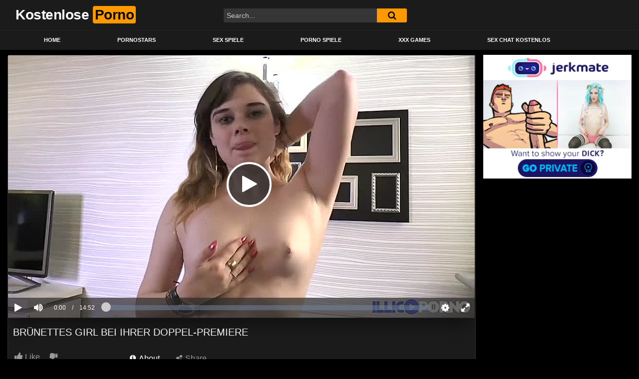

--- FILE ---
content_type: text/html
request_url: https://kostenloseporno.co/brunettes-girl-bei-ihrer-doppel-premiere/1816/
body_size: 11765
content:
<!DOCTYPE html>
<html lang="de-DE">
<head>
<meta charset="UTF-8">
<meta name="viewport" content="width=device-width, initial-scale=1, shrink-to-fit=no">
<link rel="profile" href="https://gmpg.org/xfn/11">
<!-- Meta social networks -->
<!-- Meta Facebook -->
<meta property="fb:app_id" content="966242223397117" />
<meta property="og:url" content="https://kostenloseporno.co/brunettes-girl-bei-ihrer-doppel-premiere/1816/" />
<meta property="og:type" content="article" />
<meta property="og:title" content="Brünettes Girl bei ihrer Doppel-Premiere" />
<meta property="og:description" content="Brünettes Girl bei ihrer Doppel-Premiere" />
<meta property="og:image" content="https://kostenloseporno.co/wp-content/uploads/2020/11/brunettes-girl-bei-ihrer-doppel-premiere.jpg" />
<meta property="og:image:width" content="200" />
<meta property="og:image:height" content="200" />
<!-- Meta Twitter -->
<meta name="twitter:card" content="summary">
<!--<meta name="twitter:site" content="@site_username">-->
<meta name="twitter:title" content="Brünettes Girl bei ihrer Doppel-Premiere">
<meta name="twitter:description" content="Brünettes Girl bei ihrer Doppel-Premiere">
<!--<meta name="twitter:creator" content="@creator_username">-->
<meta name="twitter:image" content="https://kostenloseporno.co/wp-content/uploads/2020/11/brunettes-girl-bei-ihrer-doppel-premiere.jpg">
<!--<meta name="twitter:domain" content="YourDomain.com">-->
<!-- Google Analytics -->
<script async src="https://www.googletagmanager.com/gtag/js?id=G-J6YHV508WG"></script>
<script>
window.dataLayer = window.dataLayer || [];
function gtag(){dataLayer.push(arguments);}
gtag('js', new Date());
gtag('config', 'G-J6YHV508WG');
</script> 	<!-- Meta Verification -->
<meta name="RATING" content="RTA-5042-1996-1400-1577-RTA">
<meta name="a.validate.02" content="WWxVwdJSEQhtpIoTcOpskVYyjtApNYDkOA4K" />	<meta name='robots' content='index, follow, max-image-preview:large, max-snippet:-1, max-video-preview:-1' />
<!-- This site is optimized with the Yoast SEO plugin v23.1 - https://yoast.com/wordpress/plugins/seo/ -->
<title>Brünettes Girl bei ihrer Doppel-Premiere - Unknown Amateur Videos &#8902; Kostenlose Porno</title>
<meta name="description" content="Brünettes Girl bei ihrer Doppel-Premiere mit Unknown Amateur. Länge: 892 sekunde Kategorie: Porno Videos &#8902; Jetzt ansehen!" />
<link rel="canonical" href="https://kostenloseporno.co/brunettes-girl-bei-ihrer-doppel-premiere/1816/" />
<meta name="twitter:card" content="summary_large_image" />
<meta name="twitter:title" content="Brünettes Girl bei ihrer Doppel-Premiere - Unknown Amateur Videos &#8902; Kostenlose Porno" />
<meta name="twitter:description" content="Brünettes Girl bei ihrer Doppel-Premiere mit Unknown Amateur. Länge: 892 sekunde Kategorie: Porno Videos &#8902; Jetzt ansehen!" />
<meta name="twitter:image" content="https://kostenloseporno.co/wp-content/uploads/2020/11/brunettes-girl-bei-ihrer-doppel-premiere.jpg" />
<script type="application/ld+json" class="yoast-schema-graph">{"@context":"https://schema.org","@graph":[{"@type":"WebPage","@id":"https://kostenloseporno.co/brunettes-girl-bei-ihrer-doppel-premiere/1816/","url":"https://kostenloseporno.co/brunettes-girl-bei-ihrer-doppel-premiere/1816/","name":"Brünettes Girl bei ihrer Doppel-Premiere - Unknown Amateur Videos &#8902; Kostenlose Porno","isPartOf":{"@id":"https://kostenloseporno.co/#website"},"primaryImageOfPage":{"@id":"https://kostenloseporno.co/brunettes-girl-bei-ihrer-doppel-premiere/1816/#primaryimage"},"image":{"@id":"https://kostenloseporno.co/brunettes-girl-bei-ihrer-doppel-premiere/1816/#primaryimage"},"thumbnailUrl":"https://kostenloseporno.co/wp-content/uploads/2020/11/brunettes-girl-bei-ihrer-doppel-premiere.jpg","datePublished":"2020-11-12T21:05:02+00:00","dateModified":"2020-11-16T12:40:32+00:00","author":{"@id":"https://kostenloseporno.co/#/schema/person/d758b7e28f27f5a97e4d4cdc4027d9b0"},"description":"Brünettes Girl bei ihrer Doppel-Premiere mit Unknown Amateur. Länge: 892 sekunde Kategorie: Porno Videos &#8902; Jetzt ansehen!","breadcrumb":{"@id":"https://kostenloseporno.co/brunettes-girl-bei-ihrer-doppel-premiere/1816/#breadcrumb"},"inLanguage":"de-DE","potentialAction":[{"@type":"ReadAction","target":["https://kostenloseporno.co/brunettes-girl-bei-ihrer-doppel-premiere/1816/"]}]},{"@type":"ImageObject","inLanguage":"de-DE","@id":"https://kostenloseporno.co/brunettes-girl-bei-ihrer-doppel-premiere/1816/#primaryimage","url":"https://kostenloseporno.co/wp-content/uploads/2020/11/brunettes-girl-bei-ihrer-doppel-premiere.jpg","contentUrl":"https://kostenloseporno.co/wp-content/uploads/2020/11/brunettes-girl-bei-ihrer-doppel-premiere.jpg","width":240,"height":180},{"@type":"BreadcrumbList","@id":"https://kostenloseporno.co/brunettes-girl-bei-ihrer-doppel-premiere/1816/#breadcrumb","itemListElement":[{"@type":"ListItem","position":1,"name":"Home","item":"https://kostenloseporno.co/"},{"@type":"ListItem","position":2,"name":"Brünettes Girl bei ihrer Doppel-Premiere"}]},{"@type":"WebSite","@id":"https://kostenloseporno.co/#website","url":"https://kostenloseporno.co/","name":"Kostenlose Porno","description":"Ihre perfekte quelle, um kostenlose porno videos anzusehen","potentialAction":[{"@type":"SearchAction","target":{"@type":"EntryPoint","urlTemplate":"https://kostenloseporno.co/?s={search_term_string}"},"query-input":"required name=search_term_string"}],"inLanguage":"de-DE"}]}</script>
<!-- / Yoast SEO plugin. -->
<link rel='dns-prefetch' href='//vjs.zencdn.net' />
<link rel='dns-prefetch' href='//unpkg.com' />
<link rel='dns-prefetch' href='//fonts.googleapis.com' />
<link rel="alternate" type="application/rss+xml" title="Kostenlose Porno &raquo; Feed" href="https://kostenloseporno.co/feed/" />
<link rel="alternate" type="application/rss+xml" title="Kostenlose Porno &raquo; Kommentar-Feed" href="https://kostenloseporno.co/comments/feed/" />
<link rel="alternate" type="application/rss+xml" title="Kostenlose Porno &raquo; Brünettes Girl bei ihrer Doppel-Premiere Kommentar-Feed" href="https://kostenloseporno.co/brunettes-girl-bei-ihrer-doppel-premiere/1816/feed/" />
<!-- <link rel='stylesheet' id='wp-block-library-css' href='https://kostenloseporno.co/wp-includes/css/dist/block-library/style.min.css?ver=6.6.1' type='text/css' media='all' /> -->
<link rel="stylesheet" type="text/css" href="//kostenloseporno.co/wp-content/cache/wpfc-minified/7c2dgn5w/hnhi6.css" media="all"/>
<style id='classic-theme-styles-inline-css' type='text/css'>
/*! This file is auto-generated */
.wp-block-button__link{color:#fff;background-color:#32373c;border-radius:9999px;box-shadow:none;text-decoration:none;padding:calc(.667em + 2px) calc(1.333em + 2px);font-size:1.125em}.wp-block-file__button{background:#32373c;color:#fff;text-decoration:none}
</style>
<style id='global-styles-inline-css' type='text/css'>
:root{--wp--preset--aspect-ratio--square: 1;--wp--preset--aspect-ratio--4-3: 4/3;--wp--preset--aspect-ratio--3-4: 3/4;--wp--preset--aspect-ratio--3-2: 3/2;--wp--preset--aspect-ratio--2-3: 2/3;--wp--preset--aspect-ratio--16-9: 16/9;--wp--preset--aspect-ratio--9-16: 9/16;--wp--preset--color--black: #000000;--wp--preset--color--cyan-bluish-gray: #abb8c3;--wp--preset--color--white: #ffffff;--wp--preset--color--pale-pink: #f78da7;--wp--preset--color--vivid-red: #cf2e2e;--wp--preset--color--luminous-vivid-orange: #ff6900;--wp--preset--color--luminous-vivid-amber: #fcb900;--wp--preset--color--light-green-cyan: #7bdcb5;--wp--preset--color--vivid-green-cyan: #00d084;--wp--preset--color--pale-cyan-blue: #8ed1fc;--wp--preset--color--vivid-cyan-blue: #0693e3;--wp--preset--color--vivid-purple: #9b51e0;--wp--preset--gradient--vivid-cyan-blue-to-vivid-purple: linear-gradient(135deg,rgba(6,147,227,1) 0%,rgb(155,81,224) 100%);--wp--preset--gradient--light-green-cyan-to-vivid-green-cyan: linear-gradient(135deg,rgb(122,220,180) 0%,rgb(0,208,130) 100%);--wp--preset--gradient--luminous-vivid-amber-to-luminous-vivid-orange: linear-gradient(135deg,rgba(252,185,0,1) 0%,rgba(255,105,0,1) 100%);--wp--preset--gradient--luminous-vivid-orange-to-vivid-red: linear-gradient(135deg,rgba(255,105,0,1) 0%,rgb(207,46,46) 100%);--wp--preset--gradient--very-light-gray-to-cyan-bluish-gray: linear-gradient(135deg,rgb(238,238,238) 0%,rgb(169,184,195) 100%);--wp--preset--gradient--cool-to-warm-spectrum: linear-gradient(135deg,rgb(74,234,220) 0%,rgb(151,120,209) 20%,rgb(207,42,186) 40%,rgb(238,44,130) 60%,rgb(251,105,98) 80%,rgb(254,248,76) 100%);--wp--preset--gradient--blush-light-purple: linear-gradient(135deg,rgb(255,206,236) 0%,rgb(152,150,240) 100%);--wp--preset--gradient--blush-bordeaux: linear-gradient(135deg,rgb(254,205,165) 0%,rgb(254,45,45) 50%,rgb(107,0,62) 100%);--wp--preset--gradient--luminous-dusk: linear-gradient(135deg,rgb(255,203,112) 0%,rgb(199,81,192) 50%,rgb(65,88,208) 100%);--wp--preset--gradient--pale-ocean: linear-gradient(135deg,rgb(255,245,203) 0%,rgb(182,227,212) 50%,rgb(51,167,181) 100%);--wp--preset--gradient--electric-grass: linear-gradient(135deg,rgb(202,248,128) 0%,rgb(113,206,126) 100%);--wp--preset--gradient--midnight: linear-gradient(135deg,rgb(2,3,129) 0%,rgb(40,116,252) 100%);--wp--preset--font-size--small: 13px;--wp--preset--font-size--medium: 20px;--wp--preset--font-size--large: 36px;--wp--preset--font-size--x-large: 42px;--wp--preset--spacing--20: 0.44rem;--wp--preset--spacing--30: 0.67rem;--wp--preset--spacing--40: 1rem;--wp--preset--spacing--50: 1.5rem;--wp--preset--spacing--60: 2.25rem;--wp--preset--spacing--70: 3.38rem;--wp--preset--spacing--80: 5.06rem;--wp--preset--shadow--natural: 6px 6px 9px rgba(0, 0, 0, 0.2);--wp--preset--shadow--deep: 12px 12px 50px rgba(0, 0, 0, 0.4);--wp--preset--shadow--sharp: 6px 6px 0px rgba(0, 0, 0, 0.2);--wp--preset--shadow--outlined: 6px 6px 0px -3px rgba(255, 255, 255, 1), 6px 6px rgba(0, 0, 0, 1);--wp--preset--shadow--crisp: 6px 6px 0px rgba(0, 0, 0, 1);}:where(.is-layout-flex){gap: 0.5em;}:where(.is-layout-grid){gap: 0.5em;}body .is-layout-flex{display: flex;}.is-layout-flex{flex-wrap: wrap;align-items: center;}.is-layout-flex > :is(*, div){margin: 0;}body .is-layout-grid{display: grid;}.is-layout-grid > :is(*, div){margin: 0;}:where(.wp-block-columns.is-layout-flex){gap: 2em;}:where(.wp-block-columns.is-layout-grid){gap: 2em;}:where(.wp-block-post-template.is-layout-flex){gap: 1.25em;}:where(.wp-block-post-template.is-layout-grid){gap: 1.25em;}.has-black-color{color: var(--wp--preset--color--black) !important;}.has-cyan-bluish-gray-color{color: var(--wp--preset--color--cyan-bluish-gray) !important;}.has-white-color{color: var(--wp--preset--color--white) !important;}.has-pale-pink-color{color: var(--wp--preset--color--pale-pink) !important;}.has-vivid-red-color{color: var(--wp--preset--color--vivid-red) !important;}.has-luminous-vivid-orange-color{color: var(--wp--preset--color--luminous-vivid-orange) !important;}.has-luminous-vivid-amber-color{color: var(--wp--preset--color--luminous-vivid-amber) !important;}.has-light-green-cyan-color{color: var(--wp--preset--color--light-green-cyan) !important;}.has-vivid-green-cyan-color{color: var(--wp--preset--color--vivid-green-cyan) !important;}.has-pale-cyan-blue-color{color: var(--wp--preset--color--pale-cyan-blue) !important;}.has-vivid-cyan-blue-color{color: var(--wp--preset--color--vivid-cyan-blue) !important;}.has-vivid-purple-color{color: var(--wp--preset--color--vivid-purple) !important;}.has-black-background-color{background-color: var(--wp--preset--color--black) !important;}.has-cyan-bluish-gray-background-color{background-color: var(--wp--preset--color--cyan-bluish-gray) !important;}.has-white-background-color{background-color: var(--wp--preset--color--white) !important;}.has-pale-pink-background-color{background-color: var(--wp--preset--color--pale-pink) !important;}.has-vivid-red-background-color{background-color: var(--wp--preset--color--vivid-red) !important;}.has-luminous-vivid-orange-background-color{background-color: var(--wp--preset--color--luminous-vivid-orange) !important;}.has-luminous-vivid-amber-background-color{background-color: var(--wp--preset--color--luminous-vivid-amber) !important;}.has-light-green-cyan-background-color{background-color: var(--wp--preset--color--light-green-cyan) !important;}.has-vivid-green-cyan-background-color{background-color: var(--wp--preset--color--vivid-green-cyan) !important;}.has-pale-cyan-blue-background-color{background-color: var(--wp--preset--color--pale-cyan-blue) !important;}.has-vivid-cyan-blue-background-color{background-color: var(--wp--preset--color--vivid-cyan-blue) !important;}.has-vivid-purple-background-color{background-color: var(--wp--preset--color--vivid-purple) !important;}.has-black-border-color{border-color: var(--wp--preset--color--black) !important;}.has-cyan-bluish-gray-border-color{border-color: var(--wp--preset--color--cyan-bluish-gray) !important;}.has-white-border-color{border-color: var(--wp--preset--color--white) !important;}.has-pale-pink-border-color{border-color: var(--wp--preset--color--pale-pink) !important;}.has-vivid-red-border-color{border-color: var(--wp--preset--color--vivid-red) !important;}.has-luminous-vivid-orange-border-color{border-color: var(--wp--preset--color--luminous-vivid-orange) !important;}.has-luminous-vivid-amber-border-color{border-color: var(--wp--preset--color--luminous-vivid-amber) !important;}.has-light-green-cyan-border-color{border-color: var(--wp--preset--color--light-green-cyan) !important;}.has-vivid-green-cyan-border-color{border-color: var(--wp--preset--color--vivid-green-cyan) !important;}.has-pale-cyan-blue-border-color{border-color: var(--wp--preset--color--pale-cyan-blue) !important;}.has-vivid-cyan-blue-border-color{border-color: var(--wp--preset--color--vivid-cyan-blue) !important;}.has-vivid-purple-border-color{border-color: var(--wp--preset--color--vivid-purple) !important;}.has-vivid-cyan-blue-to-vivid-purple-gradient-background{background: var(--wp--preset--gradient--vivid-cyan-blue-to-vivid-purple) !important;}.has-light-green-cyan-to-vivid-green-cyan-gradient-background{background: var(--wp--preset--gradient--light-green-cyan-to-vivid-green-cyan) !important;}.has-luminous-vivid-amber-to-luminous-vivid-orange-gradient-background{background: var(--wp--preset--gradient--luminous-vivid-amber-to-luminous-vivid-orange) !important;}.has-luminous-vivid-orange-to-vivid-red-gradient-background{background: var(--wp--preset--gradient--luminous-vivid-orange-to-vivid-red) !important;}.has-very-light-gray-to-cyan-bluish-gray-gradient-background{background: var(--wp--preset--gradient--very-light-gray-to-cyan-bluish-gray) !important;}.has-cool-to-warm-spectrum-gradient-background{background: var(--wp--preset--gradient--cool-to-warm-spectrum) !important;}.has-blush-light-purple-gradient-background{background: var(--wp--preset--gradient--blush-light-purple) !important;}.has-blush-bordeaux-gradient-background{background: var(--wp--preset--gradient--blush-bordeaux) !important;}.has-luminous-dusk-gradient-background{background: var(--wp--preset--gradient--luminous-dusk) !important;}.has-pale-ocean-gradient-background{background: var(--wp--preset--gradient--pale-ocean) !important;}.has-electric-grass-gradient-background{background: var(--wp--preset--gradient--electric-grass) !important;}.has-midnight-gradient-background{background: var(--wp--preset--gradient--midnight) !important;}.has-small-font-size{font-size: var(--wp--preset--font-size--small) !important;}.has-medium-font-size{font-size: var(--wp--preset--font-size--medium) !important;}.has-large-font-size{font-size: var(--wp--preset--font-size--large) !important;}.has-x-large-font-size{font-size: var(--wp--preset--font-size--x-large) !important;}
:where(.wp-block-post-template.is-layout-flex){gap: 1.25em;}:where(.wp-block-post-template.is-layout-grid){gap: 1.25em;}
:where(.wp-block-columns.is-layout-flex){gap: 2em;}:where(.wp-block-columns.is-layout-grid){gap: 2em;}
:root :where(.wp-block-pullquote){font-size: 1.5em;line-height: 1.6;}
</style>
<link rel='stylesheet' id='ftt-videojs-style-css' href='//vjs.zencdn.net/7.8.4/video-js.css?ver=7.4.1' type='text/css' media='all' />
<!-- <link rel='stylesheet' id='ftt-styles-css' href='https://kostenloseporno.co/wp-content/themes/famoustube/css/theme.min.css?ver=1.1.9.1715464845' type='text/css' media='all' /> -->
<link rel="stylesheet" type="text/css" href="//kostenloseporno.co/wp-content/cache/wpfc-minified/1usgjbk/hnhi6.css" media="all"/>
<link rel='stylesheet' id='ftt-body-font-css' href='https://fonts.googleapis.com/css?family=Roboto%3A400%2C500%2C700&#038;display=swap&#038;ver=1.0.0' type='text/css' media='all' />
<!-- <link rel='stylesheet' id='ftt-custom-style-css' href='https://kostenloseporno.co/wp-content/themes/famoustube/css/custom.css?ver=1.1.9.1715464844' type='text/css' media='all' /> -->
<link rel="stylesheet" type="text/css" href="//kostenloseporno.co/wp-content/cache/wpfc-minified/1oly5qww/hnhi6.css" media="all"/>
<script src='//kostenloseporno.co/wp-content/cache/wpfc-minified/8aaaonce/hnhi6.js' type="text/javascript"></script>
<!-- <script type="text/javascript" src="https://kostenloseporno.co/wp-includes/js/jquery/jquery.min.js?ver=3.7.1" id="jquery-core-js"></script> -->
<!-- <script type="text/javascript" src="https://kostenloseporno.co/wp-includes/js/jquery/jquery-migrate.min.js?ver=3.4.1" id="jquery-migrate-js"></script> -->
<link rel="https://api.w.org/" href="https://kostenloseporno.co/wp-json/" /><link rel="alternate" title="JSON" type="application/json" href="https://kostenloseporno.co/wp-json/wp/v2/posts/1816" /><link rel="EditURI" type="application/rsd+xml" title="RSD" href="https://kostenloseporno.co/xmlrpc.php?rsd" />
<meta name="generator" content="WordPress 6.6.1" />
<link rel='shortlink' href='https://kostenloseporno.co/?p=1816' />
<link rel="alternate" title="oEmbed (JSON)" type="application/json+oembed" href="https://kostenloseporno.co/wp-json/oembed/1.0/embed?url=https%3A%2F%2Fkostenloseporno.co%2Fbrunettes-girl-bei-ihrer-doppel-premiere%2F1816%2F" />
<link rel="alternate" title="oEmbed (XML)" type="text/xml+oembed" href="https://kostenloseporno.co/wp-json/oembed/1.0/embed?url=https%3A%2F%2Fkostenloseporno.co%2Fbrunettes-girl-bei-ihrer-doppel-premiere%2F1816%2F&#038;format=xml" />
<style type="text/css">
.logo-word-2,
.header-search #searchsubmit,
.video-block .video-debounce-bar,
.hamburger-inner, .hamburger-inner::before, .hamburger-inner::after {
background-color: #ff9900;
}
a,
a:hover,
ul#menu-footer-menu li a:hover,
.required,
#show-sharing-buttons:hover i,
.tags-letter-block .tag-items .tag-item a:hover,
.post-like a:hover i {
color: #ff9900;
}
.pagination-lg .page-item:first-child .page-link,
.pagination-lg .page-item:last-child .page-link {
border-color: #ff9900!important;
color: #ff9900;
}
.navbar li.active a,
#video-tabs button.tab-link.active,
#video-tabs button.tab-link:hover {
border-bottom-color: #ff9900!important;
}
.btn,
.btn-primary,
.post-navigation a,
.btn:hover {
background-color: #ff9900!important;
color: #000000!important;
border-color: #ff9900!important;
}
.page-item.active .page-link {
background-color: #ff9900!important;
border-color: #ff9900!important;
color: #000000!important;
}
@-webkit-keyframes glowing {
0% { border-color: #ff9900; -webkit-box-shadow: 0 0 3px #ff9900; }
50% { -webkit-box-shadow: 0 0 20px #ff9900; }
100% { border-color: #ff9900; -webkit-box-shadow: 0 0 3px #ff9900; }
}
@-moz-keyframes glowing {
0% { border-color: #ff9900; -moz-box-shadow: 0 0 3px #ff9900; }
50% { -moz-box-shadow: 0 0 20px #ff9900; }
100% { border-color: #ff9900; -moz-box-shadow: 0 0 3px #ff9900; }
}
@-o-keyframes glowing {
0% { border-color: #ff9900; box-shadow: 0 0 3px #ff9900; }
50% { box-shadow: 0 0 20px #ff9900; }
100% { border-color: #ff9900; box-shadow: 0 0 3px #ff9900; }
}
@keyframes glowing {
0% { border-color: #ff9900; box-shadow: 0 0 3px #ff9900; }
50% { box-shadow: 0 0 20px #ff9900; }
100% { border-color: #ff9900; box-shadow: 0 0 3px #ff9900; }
}
</style>
<meta name="mobile-web-app-capable" content="yes">
<meta name="apple-mobile-web-app-capable" content="yes">
<meta name="apple-mobile-web-app-title" content="Kostenlose Porno - Ihre perfekte quelle, um kostenlose porno videos anzusehen">
<style type="text/css">
.no-js .native-lazyload-js-fallback {
display: none;
}
</style>
</head>  <body class="post-template-default single single-post postid-1816 single-format-video wp-embed-responsive"> <div class="site" id="page">  	<!-- ******************* The Navbar Area ******************* --> 	<div id="wrapper-navbar" itemscope itemtype="http://schema.org/WebSite"> 		<a class="skip-link sr-only sr-only-focusable" href="#content">Skip to content</a> 		<div class="logo-search d-flex"> 			<div class="container d-flex align-items-center justify-content-between"> 				<!-- Menu mobile --> 				<button class="navbar-toggler hamburger hamburger--slider" type="button" data-toggle="collapse" data-target="#navbarNavDropdown" aria-controls="navbarNavDropdown" aria-expanded="false" aria-label="Toggle navigation"> 					<span class="hamburger-box"> 						<span class="hamburger-inner"></span> 					</span> 				</button> 				<!-- Your site title as branding in the menu --> 															<a class="navbar-brand" rel="home" href="https://kostenloseporno.co/" title="Kostenlose Porno" itemprop="url"> 															<span class="logo-word-1">Kostenlose</span> 								<span class="logo-word-2">Porno</span> 													</a> 									<!-- end custom logo -->  				<div class="search-menu-mobile">     <div class="header-search-mobile">         <i class="fa fa-search"></i>         </div>	 </div>  <div class="header-search">     <form method="get" id="searchform" action="https://kostenloseporno.co/">                             <input class="input-group-field" value="Search..." name="s" id="s" onfocus="if (this.value == 'Search...') {this.value = '';}" onblur="if (this.value == '') {this.value = 'Search...';}" type="text" />                          <button class="fa-input" type="submit" id="searchsubmit" value="&#xf002;" ><i class="fa fa-search"></i></button>          </form> </div>							</div> 		</div> 		<nav class="navbar navbar-expand-md navbar-dark"> 			<div class="container"> 				<!-- The WordPress Menu goes here --> 				<div id="navbarNavDropdown" class="collapse navbar-collapse"><ul id="menu-main-menu" class="navbar-nav ml-auto"><li itemscope="itemscope" itemtype="https://www.schema.org/SiteNavigationElement" id="menu-item-11" class="home-icon menu-item menu-item-type-custom menu-item-object-custom menu-item-home menu-item-11 nav-item"><a title="Home" href="https://kostenloseporno.co" class="nav-link">Home</a></li> <li itemscope="itemscope" itemtype="https://www.schema.org/SiteNavigationElement" id="menu-item-14" class="star-icon menu-item menu-item-type-post_type menu-item-object-page menu-item-14 nav-item"><a title="Pornostars" href="https://kostenloseporno.co/actors/" class="nav-link">Pornostars</a></li> <li itemscope="itemscope" itemtype="https://www.schema.org/SiteNavigationElement" id="menu-item-11092" class="menu-item menu-item-type-custom menu-item-object-custom menu-item-11092 nav-item"><a title="Sex Spiele" href="https://pornospiele.co" class="nav-link">Sex Spiele</a></li> <li itemscope="itemscope" itemtype="https://www.schema.org/SiteNavigationElement" id="menu-item-11811" class="menu-item menu-item-type-custom menu-item-object-custom menu-item-11811 nav-item"><a title="Porno Spiele" href="https://de.porngames.club/" class="nav-link">Porno Spiele</a></li> <li itemscope="itemscope" itemtype="https://www.schema.org/SiteNavigationElement" id="menu-item-15643" class="menu-item menu-item-type-custom menu-item-object-custom menu-item-15643 nav-item"><a title="XXX Games" href="https://sexgames.xxx/" class="nav-link">XXX Games</a></li> <li itemscope="itemscope" itemtype="https://www.schema.org/SiteNavigationElement" id="menu-item-17252" class="menu-item menu-item-type-custom menu-item-object-custom menu-item-17252 nav-item"><a title="Sex Chat Kostenlos" href="https://de.camonade.com/" class="nav-link">Sex Chat Kostenlos</a></li> </ul></div>			</div><!-- .container --> 		</nav><!-- .site-navigation --> 	</div><!-- #wrapper-navbar end -->  <div class="wrapper" id="single-wrapper"> 	  <article id="post-1816" class="post-1816 post type-post status-publish format-video has-post-thumbnail hentry category-doppelte-penetration tag-anal-ficken tag-brunette-beim-dreier-sex tag-doppelter-fick tag-girl-beim-blasen tag-rasierte-brunette tag-sex-mit-gummi post_format-post-format-video actors-unknown-amateur" itemprop="video" itemscope itemtype="http://schema.org/VideoObject"> 	<section class="single-video-player"> 		<div class="container"> 			<div class="row no-gutters"> 				<div class="col-12 col-md-9"> 					<div class="video-wrapper"> 						 <div class="responsive-player video-player">           <meta itemprop="author" content="admin" />     <meta itemprop="name" content="Brünettes Girl bei ihrer Doppel-Premiere" />             <meta itemprop="description" content="Brünettes Girl bei ihrer Doppel-Premiere" />         <meta itemprop="duration" content="P0DT0H14M52S" />     <meta itemprop="thumbnailUrl" content="https://images1.pornohirsch.net/_43145_0.jpg" />             <meta itemprop="embedURL" content="https://www.pornohirsch.net/embed/43145/" />         <meta itemprop="uploadDate" content="2020-11-12T21:05:02+00:00" />              <iframe src="https://www.pornohirsch.net/embed/43145/" width="960" height="540" frameborder="0" scrolling="no" allowfullscreen></iframe>         <!-- Inside video player advertising -->                   </div> 												<div class="video-title"> 							<h1>Brünettes Girl bei ihrer Doppel-Premiere</h1> 						</div> 						<div class="video-actions-header"> 							<div class="row no-gutters"> 								<div class="col-12 col-md-3" id="rating"> 									<span id="video-rate"><span class="post-like"><a href="#" data-post_id="1816" data-post_like="like"><span class="like" title="I like this"><span id="more"><i class="fa fa-thumbs-up"></i> <span class="grey-link">Like</span></span></a> 		<a href="#" data-post_id="1816" data-post_like="dislike"> 			<span title="I dislike this" class="qtip dislike"><span id="less"><i class="fa fa-thumbs-down fa-flip-horizontal"></i></span></span> 		</a></span></span> 																	</div> 								<div class="col-12 col-md-9 tabs" id="video-tabs"> 									<button class="tab-link active about" data-tab-id="video-about"><i class="fa fa-info-circle"></i> About</button> 									<button class="tab-link share" data-tab-id="video-share"><i class="fa fa-share-alt"></i> Share</button> 								</div> 							</div> 						</div> 						<div class="clear"></div> 						<div class="video-actions-content"> 							<div class="row no-gutters"> 								<div class="col-12 col-md-3" id="rating-col"> 									<div id="video-views"><span class="views-number"></span> views</div> 									<div class="rating-bar"> 										<div class="rating-bar-meter"></div> 									</div> 									<div class="rating-result"> 											<div class="percentage">0%</div> 										<div class="likes"> 											<i class="fa fa-thumbs-up"></i> <span class="likes_count">0</span> 											<i class="fa fa-thumbs-down fa-flip-horizontal"></i> <span class="dislikes_count">0</span> 										</div> 									</div> 								</div> 								<div class="col-12 col-md-9"> 									<div class="tab-content"> 										<div class="video-content-row" id="video-about"> 												<div class="video-description"> 													<div class="desc"> 																											</div> 												</div> 											<div class="video-content-row" id="video-author"> 												From: <a href="https://kostenloseporno.co/author/admin/" title="Beiträge von admin" rel="author">admin</a>											</div> 																																		<div class="video-content-row" id="video-actors"> 													Actors: 													<a href="https://kostenloseporno.co/actor/unknown-amateur/" title="Unknown Amateur">Unknown Amateur</a>												</div> 																																													<div class="video-content-row" id="video-cats"> 													Category: 													<a href="https://kostenloseporno.co/filme/doppelte-penetration/" title="Doppelte Penetration">Doppelte Penetration</a>												</div> 																																													<div class="video-content-row" id="video-tags"> 													Tags: 													<a href="https://kostenloseporno.co/tag/anal-ficken/" title="anal ficken">anal ficken</a>, <a href="https://kostenloseporno.co/tag/brunette-beim-dreier-sex/" title="brünette beim dreier sex">brünette beim dreier sex</a>, <a href="https://kostenloseporno.co/tag/doppelter-fick/" title="doppelter fick">doppelter fick</a>, <a href="https://kostenloseporno.co/tag/girl-beim-blasen/" title="girl beim blasen">girl beim blasen</a>, <a href="https://kostenloseporno.co/tag/rasierte-brunette/" title="rasierte brünette">rasierte brünette</a>, <a href="https://kostenloseporno.co/tag/sex-mit-gummi/" title="sex mit gummi">sex mit gummi</a>												</div> 																						<div class="video-content-row" id="video-date"> 												Added on: November 12, 2020											</div> 										</div> 										<div id="video-share">     <!-- Twitter -->     <a target="_blank" href="https://twitter.com/home?status=https://kostenloseporno.co/brunettes-girl-bei-ihrer-doppel-premiere/1816/"><i id="twitter" class="fa fa-twitter"></i></a>     <!-- Reddit -->        <a target="_blank" href="http://www.reddit.com/submit?url"><i id="reddit" class="fa fa-reddit-square"></i></a>     <!-- Google Plus -->         <a target="_blank" href="https://plus.google.com/share?url=https://kostenloseporno.co/brunettes-girl-bei-ihrer-doppel-premiere/1816/"><i id="googleplus" class="fa fa-google-plus"></i></a>        <!-- VK -->     <script type="text/javascript" src="https://vk.com/js/api/share.js?95" charset="windows-1251"></script>     <a href="http://vk.com/share.php?url=https://kostenloseporno.co/brunettes-girl-bei-ihrer-doppel-premiere/1816/" target="_blank"><i id="vk" class="fa fa-vk"></i></a>     <!-- Email -->     <a target="_blank" href="/cdn-cgi/l/email-protection#e4db9791868e818790d9c2858994df868b809dd98c90909497decbcb8f8b9790818a888b9781948b968a8bca878bcb8696918a8190908197c9838d9688c986818dc98d8c968196c9808b94948188c9949681898d819681cbd5dcd5d2cb"><i id="email" class="fa fa-envelope"></i></a> </div>									</div> 								</div> 							</div> 						</div> 					</div> 					<div class="video-wrapper"> 											<div class="related-videos"> 							<div class="row no-gutters"> 								  <div class="col-12 col-md-4 col-lg-3 col-xl-2"> 	<div 		class="video-block thumbs-rotation" 		data-post-id="1815" 					data-thumbs="https://images1.pornohirsch.net/_42807_1.jpg,https://images1.pornohirsch.net/_42807_2.jpg,https://images1.pornohirsch.net/_42807_3.jpg,https://images1.pornohirsch.net/_42807_4.jpg,https://images1.pornohirsch.net/_42807_5.jpg,https://images1.pornohirsch.net/_42807_6.jpg,https://images1.pornohirsch.net/_42807_7.jpg,https://images1.pornohirsch.net/_42807_8.jpg,https://images1.pornohirsch.net/_42807_9.jpg,https://images1.pornohirsch.net/_42807_10.jpg" 			> 		1815		<a class="thumb" href="https://kostenloseporno.co/junge-blonde-hausfrau-fickt-mit-den-beiden-handwerkern/1815/"> 			<div class="video-debounce-bar"></div> 							<img class="video-img img-fluid" data-src="https://kostenloseporno.co/wp-content/uploads/2020/11/junge-blonde-hausfrau-fickt-mit-den-beiden-handwerkern.jpg"> 						<div class="video-preview"></div> 							<span class="duration">07:05</span> 					</a> 		<a class="infos" href="https://kostenloseporno.co/junge-blonde-hausfrau-fickt-mit-den-beiden-handwerkern/1815/" title="Junge blonde Hausfrau fickt mit den beiden Handwerkern"> 			<span class="title">Junge blonde Hausfrau fickt mit den beiden Handwerkern</span> 		</a> 		<div class="video-datas"> 			<span class="views-number">551 views</span> 							<span class="rating"><i class="fa fa-thumbs-up"></i> 100%</span> 					</div> 	</div> </div>    <div class="col-12 col-md-4 col-lg-3 col-xl-2"> 	<div 		class="video-block thumbs-rotation" 		data-post-id="15500" 					data-thumbs="https://images2.pornohirsch.net/_47798_1.jpg,https://images2.pornohirsch.net/_47798_2.jpg,https://images2.pornohirsch.net/_47798_3.jpg,https://images2.pornohirsch.net/_47798_4.jpg,https://images2.pornohirsch.net/_47798_5.jpg,https://images2.pornohirsch.net/_47798_6.jpg,https://images2.pornohirsch.net/_47798_7.jpg,https://images2.pornohirsch.net/_47798_8.jpg,https://images2.pornohirsch.net/_47798_9.jpg,https://images2.pornohirsch.net/_47798_10.jpg" 			> 		15500		<a class="thumb" href="https://kostenloseporno.co/braunhaarige-dreilochstute-doppelt-gefickt/15500/"> 			<div class="video-debounce-bar"></div> 							<img class="video-img img-fluid" data-src="https://kostenloseporno.co/wp-content/uploads/2022/09/braunhaarige-dreilochstute-doppelt-gefickt.jpg"> 						<div class="video-preview"></div> 							<span class="duration">35:05</span> 					</a> 		<a class="infos" href="https://kostenloseporno.co/braunhaarige-dreilochstute-doppelt-gefickt/15500/" title="Braunhaarige Dreilochstute doppelt gefickt"> 			<span class="title">Braunhaarige Dreilochstute doppelt gefickt</span> 		</a> 		<div class="video-datas"> 			<span class="views-number">2933 views</span> 							<span class="rating"><i class="fa fa-thumbs-up"></i> 93%</span> 					</div> 	</div> </div>    <div class="col-12 col-md-4 col-lg-3 col-xl-2"> 	<div 		class="video-block thumbs-rotation" 		data-post-id="1840" 					data-thumbs="https://images1.pornohirsch.net/_41889_1.jpg,https://images1.pornohirsch.net/_41889_2.jpg,https://images1.pornohirsch.net/_41889_3.jpg,https://images1.pornohirsch.net/_41889_4.jpg,https://images1.pornohirsch.net/_41889_5.jpg,https://images1.pornohirsch.net/_41889_6.jpg,https://images1.pornohirsch.net/_41889_7.jpg,https://images1.pornohirsch.net/_41889_8.jpg,https://images1.pornohirsch.net/_41889_9.jpg,https://images1.pornohirsch.net/_41889_10.jpg" 			> 		1840		<a class="thumb" href="https://kostenloseporno.co/teen-bei-erster-doppelten-penetration-auf-deutscher-creampie-orgie/1840/"> 			<div class="video-debounce-bar"></div> 							<img class="video-img img-fluid" data-src="https://kostenloseporno.co/wp-content/uploads/2020/11/teen-bei-erster-doppelten-penetration-auf-deutscher-creampie-orgie.jpg"> 						<div class="video-preview"></div> 							<span class="duration">13:15</span> 					</a> 		<a class="infos" href="https://kostenloseporno.co/teen-bei-erster-doppelten-penetration-auf-deutscher-creampie-orgie/1840/" title="Teen bei erster doppelten Penetration auf deutscher Creampie Orgie"> 			<span class="title">Teen bei erster doppelten Penetration auf deutscher Creampie Orgie</span> 		</a> 		<div class="video-datas"> 			<span class="views-number">163 views</span> 							<span class="rating"><i class="fa fa-thumbs-up"></i> 100%</span> 					</div> 	</div> </div>    <div class="col-12 col-md-4 col-lg-3 col-xl-2"> 	<div 		class="video-block thumbs-rotation" 		data-post-id="1876" 					data-thumbs="https://images2.pornohirsch.net/_40784_1.jpg,https://images2.pornohirsch.net/_40784_2.jpg,https://images2.pornohirsch.net/_40784_3.jpg,https://images2.pornohirsch.net/_40784_4.jpg,https://images2.pornohirsch.net/_40784_5.jpg,https://images2.pornohirsch.net/_40784_6.jpg,https://images2.pornohirsch.net/_40784_7.jpg,https://images2.pornohirsch.net/_40784_8.jpg,https://images2.pornohirsch.net/_40784_9.jpg,https://images2.pornohirsch.net/_40784_10.jpg" 			> 		1876		<a class="thumb" href="https://kostenloseporno.co/nuttiges-flittchen-lasst-sich-doppelt-poppen/1876/"> 			<div class="video-debounce-bar"></div> 							<img class="video-img img-fluid" data-src="https://kostenloseporno.co/wp-content/uploads/2020/11/nuttiges-flittchen-lasst-sich-doppelt-poppen.jpg"> 						<div class="video-preview"></div> 							<span class="duration">15:10</span> 					</a> 		<a class="infos" href="https://kostenloseporno.co/nuttiges-flittchen-lasst-sich-doppelt-poppen/1876/" title="Nuttiges Flittchen lässt sich doppelt poppen"> 			<span class="title">Nuttiges Flittchen lässt sich doppelt poppen</span> 		</a> 		<div class="video-datas"> 			<span class="views-number">934 views</span> 							<span class="rating"><i class="fa fa-thumbs-up"></i> 100%</span> 					</div> 	</div> </div>    <div class="col-12 col-md-4 col-lg-3 col-xl-2"> 	<div 		class="video-block thumbs-rotation" 		data-post-id="1883" 					data-thumbs="https://images2.pornohirsch.net/_40684_1.jpg,https://images2.pornohirsch.net/_40684_2.jpg,https://images2.pornohirsch.net/_40684_3.jpg,https://images2.pornohirsch.net/_40684_4.jpg,https://images2.pornohirsch.net/_40684_5.jpg,https://images2.pornohirsch.net/_40684_6.jpg,https://images2.pornohirsch.net/_40684_7.jpg,https://images2.pornohirsch.net/_40684_8.jpg,https://images2.pornohirsch.net/_40684_9.jpg,https://images2.pornohirsch.net/_40684_10.jpg" 			> 		1883		<a class="thumb" href="https://kostenloseporno.co/hure-gibt-sich-knallharten-dreier/1883/"> 			<div class="video-debounce-bar"></div> 							<img class="video-img img-fluid" data-src="https://kostenloseporno.co/wp-content/uploads/2020/11/hure-gibt-sich-knallharten-dreier.jpg"> 						<div class="video-preview"></div> 							<span class="duration">24:01</span> 					</a> 		<a class="infos" href="https://kostenloseporno.co/hure-gibt-sich-knallharten-dreier/1883/" title="Hure gibt sich knallharten Dreier"> 			<span class="title">Hure gibt sich knallharten Dreier</span> 		</a> 		<div class="video-datas"> 			<span class="views-number">306 views</span> 							<span class="rating"><i class="fa fa-thumbs-up"></i> 100%</span> 					</div> 	</div> </div>    <div class="col-12 col-md-4 col-lg-3 col-xl-2"> 	<div 		class="video-block thumbs-rotation" 		data-post-id="1860" 					data-thumbs="https://images1.pornohirsch.net/_41839_1.jpg,https://images1.pornohirsch.net/_41839_2.jpg,https://images1.pornohirsch.net/_41839_3.jpg,https://images1.pornohirsch.net/_41839_4.jpg,https://images1.pornohirsch.net/_41839_5.jpg,https://images1.pornohirsch.net/_41839_6.jpg,https://images1.pornohirsch.net/_41839_7.jpg,https://images1.pornohirsch.net/_41839_8.jpg,https://images1.pornohirsch.net/_41839_9.jpg,https://images1.pornohirsch.net/_41839_10.jpg" 			> 		1860		<a class="thumb" href="https://kostenloseporno.co/sandwich-schwestern-geniesen-fick-mit-zwei-prugeln-gleichzeitig/1860/"> 			<div class="video-debounce-bar"></div> 							<img class="video-img img-fluid" data-src="https://kostenloseporno.co/wp-content/uploads/2020/11/sandwich-schwestern-geniesen-fick-mit-zwei-prugeln-gleichzeitig.jpg"> 						<div class="video-preview"></div> 							<span class="duration">25:00</span> 					</a> 		<a class="infos" href="https://kostenloseporno.co/sandwich-schwestern-geniesen-fick-mit-zwei-prugeln-gleichzeitig/1860/" title="Sandwich-Schwestern genießen Fick mit zwei Prügeln gleichzeitig"> 			<span class="title">Sandwich-Schwestern genießen Fick mit zwei Prügeln gleichzeitig</span> 		</a> 		<div class="video-datas"> 			<span class="views-number">705 views</span> 							<span class="rating"><i class="fa fa-thumbs-up"></i> 100%</span> 					</div> 	</div> </div>    <div class="col-12 col-md-4 col-lg-3 col-xl-2"> 	<div 		class="video-block thumbs-rotation" 		data-post-id="8569" 					data-thumbs="https://images2.pornohirsch.net/_38260_1.jpg,https://images2.pornohirsch.net/_38260_2.jpg,https://images2.pornohirsch.net/_38260_3.jpg,https://images2.pornohirsch.net/_38260_4.jpg,https://images2.pornohirsch.net/_38260_5.jpg,https://images2.pornohirsch.net/_38260_6.jpg,https://images2.pornohirsch.net/_38260_7.jpg,https://images2.pornohirsch.net/_38260_8.jpg,https://images2.pornohirsch.net/_38260_9.jpg,https://images2.pornohirsch.net/_38260_10.jpg" 			> 		8569		<a class="thumb" href="https://kostenloseporno.co/dp-schlampen-backstage-beim-pornodreh/8569/"> 			<div class="video-debounce-bar"></div> 							<img class="video-img img-fluid" data-src="https://kostenloseporno.co/wp-content/uploads/2021/01/dp-schlampen-backstage-beim-pornodreh.jpg"> 						<div class="video-preview"></div> 							<span class="duration">18:57</span> 					</a> 		<a class="infos" href="https://kostenloseporno.co/dp-schlampen-backstage-beim-pornodreh/8569/" title="DP-Schlampen backstage beim Pornodreh"> 			<span class="title">DP-Schlampen backstage beim Pornodreh</span> 		</a> 		<div class="video-datas"> 			<span class="views-number">285 views</span> 							<span class="rating"><i class="fa fa-thumbs-up"></i> 100%</span> 					</div> 	</div> </div>    <div class="col-12 col-md-4 col-lg-3 col-xl-2"> 	<div 		class="video-block thumbs-rotation" 		data-post-id="8584" 					data-thumbs="https://images1.pornohirsch.net/_38031_1.jpg,https://images1.pornohirsch.net/_38031_2.jpg,https://images1.pornohirsch.net/_38031_3.jpg,https://images1.pornohirsch.net/_38031_4.jpg,https://images1.pornohirsch.net/_38031_5.jpg,https://images1.pornohirsch.net/_38031_6.jpg,https://images1.pornohirsch.net/_38031_7.jpg,https://images1.pornohirsch.net/_38031_8.jpg,https://images1.pornohirsch.net/_38031_9.jpg,https://images1.pornohirsch.net/_38031_10.jpg" 			> 		8584		<a class="thumb" href="https://kostenloseporno.co/verruchte-junge-frau-hat-dp-dreier-mit-rauchenden-mannern/8584/"> 			<div class="video-debounce-bar"></div> 							<img class="video-img img-fluid" data-src="https://kostenloseporno.co/wp-content/uploads/2021/01/verruchte-junge-frau-hat-dp-dreier-mit-rauchenden-mannern.jpg"> 						<div class="video-preview"></div> 							<span class="duration">20:41</span> 					</a> 		<a class="infos" href="https://kostenloseporno.co/verruchte-junge-frau-hat-dp-dreier-mit-rauchenden-mannern/8584/" title="Verruchte junge Frau hat DP Dreier mit rauchenden Männern"> 			<span class="title">Verruchte junge Frau hat DP Dreier mit rauchenden Männern</span> 		</a> 		<div class="video-datas"> 			<span class="views-number">437 views</span> 							<span class="rating"><i class="fa fa-thumbs-up"></i> 100%</span> 					</div> 	</div> </div>    <div class="col-12 col-md-4 col-lg-3 col-xl-2"> 	<div 		class="video-block thumbs-rotation" 		data-post-id="15507" 					data-thumbs="https://images1.pornohirsch.net/_47795_1.jpg,https://images1.pornohirsch.net/_47795_2.jpg,https://images1.pornohirsch.net/_47795_3.jpg,https://images1.pornohirsch.net/_47795_4.jpg,https://images1.pornohirsch.net/_47795_5.jpg,https://images1.pornohirsch.net/_47795_6.jpg,https://images1.pornohirsch.net/_47795_7.jpg,https://images1.pornohirsch.net/_47795_8.jpg,https://images1.pornohirsch.net/_47795_9.jpg,https://images1.pornohirsch.net/_47795_10.jpg" 			> 		15507		<a class="thumb" href="https://kostenloseporno.co/notgeile-blondine-will-doppelt-gefickt-werden/15507/"> 			<div class="video-debounce-bar"></div> 							<img class="video-img img-fluid" data-src="https://kostenloseporno.co/wp-content/uploads/2022/09/notgeile-blondine-will-doppelt-gefickt-werden.jpg"> 						<div class="video-preview"></div> 							<span class="duration">24:36</span> 					</a> 		<a class="infos" href="https://kostenloseporno.co/notgeile-blondine-will-doppelt-gefickt-werden/15507/" title="Notgeile Blondine will doppelt gefickt werden"> 			<span class="title">Notgeile Blondine will doppelt gefickt werden</span> 		</a> 		<div class="video-datas"> 			<span class="views-number">6021 views</span> 							<span class="rating"><i class="fa fa-thumbs-up"></i> 83%</span> 					</div> 	</div> </div>    <div class="col-12 col-md-4 col-lg-3 col-xl-2"> 	<div 		class="video-block thumbs-rotation" 		data-post-id="8570" 					data-thumbs="https://images2.pornohirsch.net/_39628_1.jpg,https://images2.pornohirsch.net/_39628_2.jpg,https://images2.pornohirsch.net/_39628_3.jpg,https://images2.pornohirsch.net/_39628_4.jpg,https://images2.pornohirsch.net/_39628_5.jpg,https://images2.pornohirsch.net/_39628_6.jpg,https://images2.pornohirsch.net/_39628_7.jpg,https://images2.pornohirsch.net/_39628_8.jpg,https://images2.pornohirsch.net/_39628_9.jpg,https://images2.pornohirsch.net/_39628_10.jpg" 			> 		8570		<a class="thumb" href="https://kostenloseporno.co/babe-will-dp-weil-zwei-schwanze-einfach-geiler-sind/8570/"> 			<div class="video-debounce-bar"></div> 							<img class="video-img img-fluid" data-src="https://kostenloseporno.co/wp-content/uploads/2021/01/babe-will-dp-weil-zwei-schwanze-einfach-geiler-sind.jpg"> 						<div class="video-preview"></div> 							<span class="duration">07:54</span> 					</a> 		<a class="infos" href="https://kostenloseporno.co/babe-will-dp-weil-zwei-schwanze-einfach-geiler-sind/8570/" title="Babe will DP weil zwei Schwänze einfach geiler sind"> 			<span class="title">Babe will DP weil zwei Schwänze einfach geiler sind</span> 		</a> 		<div class="video-datas"> 			<span class="views-number">165 views</span> 							<span class="rating"><i class="fa fa-thumbs-up"></i> 100%</span> 					</div> 	</div> </div>    <div class="col-12 col-md-4 col-lg-3 col-xl-2"> 	<div 		class="video-block thumbs-rotation" 		data-post-id="1836" 					data-thumbs="https://images2.pornohirsch.net/_42240_1.jpg,https://images2.pornohirsch.net/_42240_2.jpg,https://images2.pornohirsch.net/_42240_3.jpg,https://images2.pornohirsch.net/_42240_4.jpg,https://images2.pornohirsch.net/_42240_5.jpg,https://images2.pornohirsch.net/_42240_6.jpg,https://images2.pornohirsch.net/_42240_7.jpg,https://images2.pornohirsch.net/_42240_8.jpg,https://images2.pornohirsch.net/_42240_9.jpg,https://images2.pornohirsch.net/_42240_10.jpg" 			> 		1836		<a class="thumb" href="https://kostenloseporno.co/doppelte-ficknummer-fur-blonde-hausfrau/1836/"> 			<div class="video-debounce-bar"></div> 							<img class="video-img img-fluid" data-src="https://kostenloseporno.co/wp-content/uploads/2020/11/doppelte-ficknummer-fur-blonde-hausfrau.jpg"> 						<div class="video-preview"></div> 							<span class="duration">15:11</span> 					</a> 		<a class="infos" href="https://kostenloseporno.co/doppelte-ficknummer-fur-blonde-hausfrau/1836/" title="Doppelte Ficknummer für blonde Hausfrau"> 			<span class="title">Doppelte Ficknummer für blonde Hausfrau</span> 		</a> 		<div class="video-datas"> 			<span class="views-number">282 views</span> 							<span class="rating"><i class="fa fa-thumbs-up"></i> 100%</span> 					</div> 	</div> </div>    <div class="col-12 col-md-4 col-lg-3 col-xl-2"> 	<div 		class="video-block thumbs-rotation" 		data-post-id="15487" 					data-thumbs="https://images1.pornohirsch.net/_48303_1.jpg,https://images1.pornohirsch.net/_48303_2.jpg,https://images1.pornohirsch.net/_48303_3.jpg,https://images1.pornohirsch.net/_48303_4.jpg,https://images1.pornohirsch.net/_48303_5.jpg,https://images1.pornohirsch.net/_48303_6.jpg,https://images1.pornohirsch.net/_48303_7.jpg,https://images1.pornohirsch.net/_48303_8.jpg,https://images1.pornohirsch.net/_48303_9.jpg,https://images1.pornohirsch.net/_48303_10.jpg" 			> 		15487		<a class="thumb" href="https://kostenloseporno.co/brunette-brillenschlange-lasst-sich-doppelt-ficken/15487/"> 			<div class="video-debounce-bar"></div> 							<img class="video-img img-fluid" data-src="https://kostenloseporno.co/wp-content/uploads/2022/09/brunette-brillenschlange-lasst-sich-doppelt-ficken.jpg"> 						<div class="video-preview"></div> 							<span class="duration">14:58</span> 					</a> 		<a class="infos" href="https://kostenloseporno.co/brunette-brillenschlange-lasst-sich-doppelt-ficken/15487/" title="Brünette Brillenschlange lässt sich doppelt ficken"> 			<span class="title">Brünette Brillenschlange lässt sich doppelt ficken</span> 		</a> 		<div class="video-datas"> 			<span class="views-number">3813 views</span> 							<span class="rating"><i class="fa fa-thumbs-up"></i> 88%</span> 					</div> 	</div> </div>  							</div> 						</div> 											</div> 					<div class="video-wrapper"> 						<div class="video-comments"> 							 <div class="comments-area" id="comments">  	 	 	 		<div id="respond" class="comment-respond"> 		<h3 id="reply-title" class="comment-reply-title">Schreibe einen Kommentar <small><a rel="nofollow" id="cancel-comment-reply-link" href="/brunettes-girl-bei-ihrer-doppel-premiere/1816/#respond" style="display:none;">Antworten abbrechen</a></small></h3><form action="https://kostenloseporno.co/wp-comments-post.php" method="post" id="commentform" class="comment-form" novalidate><p class="comment-notes"><span id="email-notes">Deine E-Mail-Adresse wird nicht veröffentlicht.</span> <span class="required-field-message">Erforderliche Felder sind mit <span class="required">*</span> markiert</span></p><div class="form-group comment-form-comment"> 	    <label for="comment">Comment <span class="required">*</span></label> 	    <textarea class="form-control" id="comment" name="comment" aria-required="true" cols="45" rows="8"></textarea> 	    </div><div class="form-group comment-form-author"><label for="author">Name <span class="required">*</span></label> <input class="form-control" id="author" name="author" type="text" value="" size="30" aria-required='true'></div> <div class="form-group comment-form-email"><label for="email">Email <span class="required">*</span></label> <input class="form-control" id="email" name="email" type="email" value="" size="30" aria-required='true'></div> <div class="form-group comment-form-url"><label for="url">Website</label> <input class="form-control" id="url" name="url" type="url" value="" size="30"></div> <div class="form-group form-check comment-form-cookies-consent"><input class="form-check-input" id="wp-comment-cookies-consent" name="wp-comment-cookies-consent" type="checkbox" value="yes" /> <label class="form-check-label" for="wp-comment-cookies-consent">Save my name, email, and website in this browser for the next time I comment</label></div> <p class="form-submit"><input name="submit" type="submit" id="submit" class="btn btn-primary" value="Kommentar abschicken" /> <input type='hidden' name='comment_post_ID' value='1816' id='comment_post_ID' /> <input type='hidden' name='comment_parent' id='comment_parent' value='0' /> </p></form>	</div><!-- #respond --> 	 </div><!-- #comments --> 						</div> 					</div> 				</div> 				<div class="col-12 col-md-3 video-sidebar"> 											<div class="happy-player-beside"> 							<div class="zone-1"><a href="https://t.ajrkm1.com/857/8780/32497?aff_sub=300&bo=2779,2778,2777,2776,2775&source=kp&file_id=593938&po=6533" target="_blank"><img src="https://www.imglnkd.com/8780/008328A_JRKM_18_ALL_EN_71_L.gif" width="300" height="250" border="0" /></a></div> 							<div class="zone-2"><iframe src="https://creative.rmhfrtnd.com/widgets/wrapper?sourceId=kp&campaignId=side&creativeId=3001&userId=5485ae456043ede08299642ff06df85f812da74c05b801f7e23ffc13f839aead&bb=9dfa979a.gif" width="300" height="250" marginwidth="0" marginheight="0" frameborder="0" scrolling="no"></iframe></div> 						</div> 					 								</div> 		</div> 	</section> </article>  	<div class="happy-section"><a href="https://t.acam-2.com/857/6244/0?aff_sub=300&bo=2779,2778,2777,2776,2775&source=kp&file_id=574888&po=6533" target="_blank"><img src="https://www.imglnkd.com/6244/011549A_SUSI_18_ALL_EN_22646_L.gif" width="970" height="90" border="0" /></a></div>  </div> <div id="wrapper-footer"> 	<div class="container"> 		<div class="row text-center"> 			<div class="col-md-12"> 				<footer class="site-footer" id="colophon"> 											<div class="footer-menu-container"> 							<div class="menu-footer-container"><ul id="menu-footer" class="menu"><li id="menu-item-11812" class="menu-item menu-item-type-custom menu-item-object-custom menu-item-11812"><a href="https://www.sexsimulator.club">Sex Simulator</a></li> <li id="menu-item-14016" class="menu-item menu-item-type-custom menu-item-object-custom menu-item-14016"><a href="https://adultgames.pro/">Free Adult Games</a></li> <li id="menu-item-16908" class="menu-item menu-item-type-custom menu-item-object-custom menu-item-16908"><a href="https://brattysisporn.com/">Stiefschwester Porno</a></li> <li id="menu-item-16909" class="menu-item menu-item-type-custom menu-item-object-custom menu-item-16909"><a href="https://familyxxxhd.com">Familien Porno</a></li> <li id="menu-item-17251" class="menu-item menu-item-type-custom menu-item-object-custom menu-item-17251"><a href="https://de.stripchatgirls.com/?userId=5485ae456043ede08299642ff06df85f812da74c05b801f7e23ffc13f839aead">Stripchat</a></li> </ul></div>						</div> 										<div class="clear"></div> 					<div class="site-info"> 						<p>2023 - <a href="https://kostenloseporno.co/">Kostenlose Porno</a>. </p>					</div><!-- .site-info --> 				</footer><!-- #colophon --> 			</div><!--col end --> 		</div><!-- row end --> 	</div><!-- container end --> </div><!-- wrapper end --> </div><!-- #page we need this extra closing tag here --> 		<div class="modal fade wpst-user-modal" id="wpst-user-modal" tabindex="-1" role="dialog" aria-hidden="true"> 			<div class="modal-dialog" data-active-tab=""> 				<div class="modal-content"> 					<div class="modal-body"> 					<a href="#" class="close" data-dismiss="modal" aria-label="Close"><i class="fa fa-remove"></i></a> 						<!-- Register form --> 						<div class="wpst-register">	 															<div class="alert alert-danger">Registration is disabled.</div> 													</div>  						<!-- Login form --> 						<div class="wpst-login">							  							<h3>Login to Kostenlose Porno</h3> 						 							<form id="ftt_login_form" action="https://kostenloseporno.co/" method="post">  								<div class="form-field"> 									<label>Username</label> 									<input class="form-control input-lg required" name="ftt_user_login" type="text"/> 								</div> 								<div class="form-field"> 									<label for="ftt_user_pass">Password</label> 									<input class="form-control input-lg required" name="ftt_user_pass" id="ftt_user_pass" type="password"/> 								</div> 								<div class="form-field lost-password"> 									<input type="hidden" name="action" value="ftt_login_member"/> 									<button class="btn btn-theme btn-lg" data-loading-text="Loading..." type="submit">Login</button> <a class="alignright" href="#wpst-reset-password">Lost Password?</a> 								</div> 								<input type="hidden" id="login-security" name="login-security" value="5ac93f03d5" /><input type="hidden" name="_wp_http_referer" value="/brunettes-girl-bei-ihrer-doppel-premiere/1816/" />							</form> 							<div class="wpst-errors"></div> 						</div>  						<!-- Lost Password form --> 						<div class="wpst-reset-password">							  							<h3>Reset Password</h3> 							<p>Enter the username or e-mail you used in your profile. A password reset link will be sent to you by email.</p> 						 							<form id="ftt_reset_password_form" action="https://kostenloseporno.co/" method="post"> 								<div class="form-field"> 									<label for="ftt_user_or_email">Username or E-mail</label> 									<input class="form-control input-lg required" name="ftt_user_or_email" id="ftt_user_or_email" type="text"/> 								</div> 								<div class="form-field"> 									<input type="hidden" name="action" value="ftt_reset_password"/> 									<button class="btn btn-theme btn-lg" data-loading-text="Loading..." type="submit">Get new password</button> 								</div> 								<input type="hidden" id="password-security" name="password-security" value="5ac93f03d5" /><input type="hidden" name="_wp_http_referer" value="/brunettes-girl-bei-ihrer-doppel-premiere/1816/" />							</form> 							<div class="wpst-errors"></div> 						</div>  						<div class="wpst-loading"> 							<p><i class="fa fa-refresh fa-spin"></i><br>Loading...</p> 						</div> 					</div> 					<div class="modal-footer"> 						<span class="wpst-register-footer">Don&#039;t have an account? <a href="#wpst-register">Sign up</a></span> 						<span class="wpst-login-footer">Already have an account? <a href="#wpst-login">Login</a></span> 					</div>				 				</div> 			</div> 		</div> <script data-cfasync="false" src="/cdn-cgi/scripts/5c5dd728/cloudflare-static/email-decode.min.js"></script><script type="text/javascript">
( function() {
var nativeLazyloadInitialize = function() {
var lazyElements, script;
if ( 'loading' in HTMLImageElement.prototype ) {
lazyElements = [].slice.call( document.querySelectorAll( '.native-lazyload-js-fallback' ) );
lazyElements.forEach( function( element ) {
if ( ! element.dataset.src ) {
return;
}
element.src = element.dataset.src;
delete element.dataset.src;
if ( element.dataset.srcset ) {
element.srcset = element.dataset.srcset;
delete element.dataset.srcset;
}
if ( element.dataset.sizes ) {
element.sizes = element.dataset.sizes;
delete element.dataset.sizes;
}
element.classList.remove( 'native-lazyload-js-fallback' );
} );
} else if ( ! document.querySelector( 'script#native-lazyload-fallback' ) ) {
script = document.createElement( 'script' );
script.id = 'native-lazyload-fallback';
script.type = 'text/javascript';
script.src = 'https://kostenloseporno.co/wp-content/plugins/native-lazyload/assets/js/lazyload.js';
script.defer = true;
document.body.appendChild( script );
}
};
if ( document.readyState === 'complete' || document.readyState === 'interactive' ) {
nativeLazyloadInitialize();
} else {
window.addEventListener( 'DOMContentLoaded', nativeLazyloadInitialize );
}
}() );
</script> 		<script type="text/javascript" src="//vjs.zencdn.net/7.8.4/video.min.js?ver=7.8.4" id="ftt-videojs-js"></script> <script type="text/javascript" src="https://unpkg.com/@silvermine/videojs-quality-selector@1.2.4/dist/js/silvermine-videojs-quality-selector.min.js?ver=1.2.4" id="ftt-videojs-quality-selector-js"></script> <script type="text/javascript" src="https://kostenloseporno.co/wp-content/themes/famoustube/js/theme.min.js?ver=1.1.9.1715464846" id="ftt-scripts-js"></script> <script type="text/javascript" src="https://kostenloseporno.co/wp-content/themes/famoustube/js/lazyload.js?ver=1.1.9.1715464846" id="ftt-lazyload-js"></script> <script type="text/javascript" id="ftt-main-js-extra">
/* <![CDATA[ */
var ftt_ajax_var = {"url":"\/\/kostenloseporno.co\/wp-admin\/admin-ajax.php","nonce":"de77269c42","ctpl_installed":"1"};
/* ]]> */
</script> <script type="text/javascript" src="https://kostenloseporno.co/wp-content/themes/famoustube/js/main.js?ver=1.0.1" id="ftt-main-js"></script> <script type="text/javascript" src="https://kostenloseporno.co/wp-includes/js/comment-reply.min.js?ver=6.6.1" id="comment-reply-js" async="async" data-wp-strategy="async"></script> <!-- Other scripts --> <script type="text/javascript">
var popunderPeriod = 12;
var popunderUrl = 'https://t.ajrkm3.com/857/8780/32505?aff_sub=vig&source=kp&aff_sub5=SF_006OG000004lmDN'; </script> <script src="https://cdn-bimi.akamaized.net/mr/popunder.js"></script> </body> </html><!-- WP Fastest Cache file was created in 1.1716039180756 seconds, on 02-08-24 23:29:35 -->